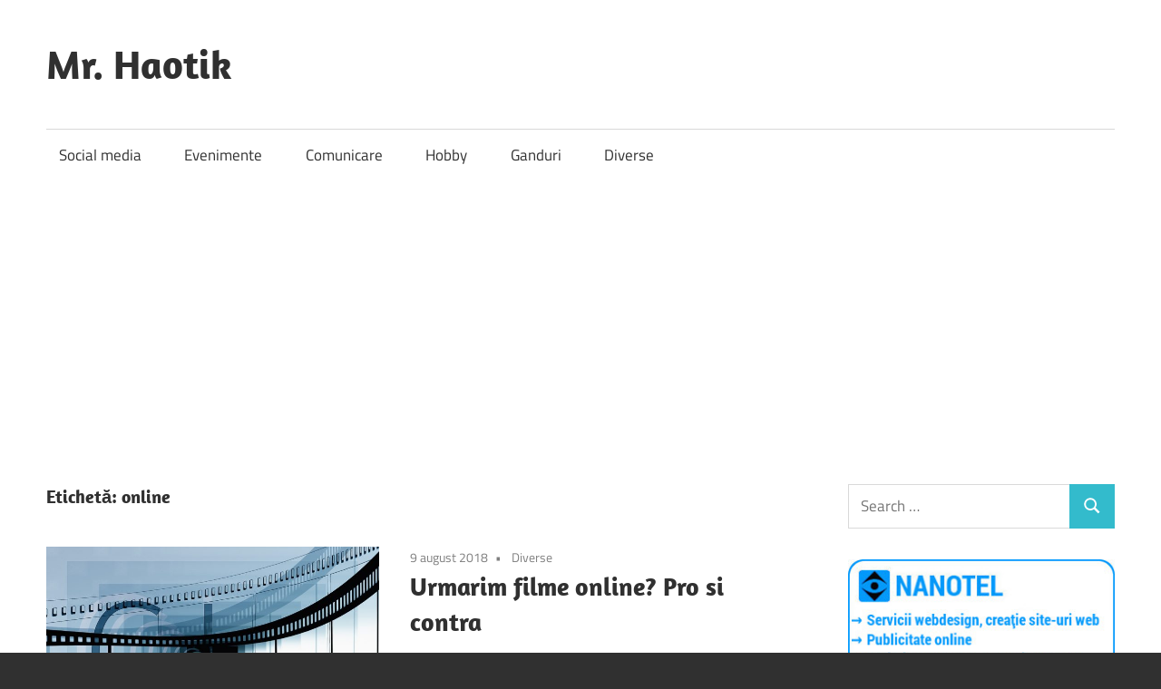

--- FILE ---
content_type: text/html; charset=UTF-8
request_url: https://haotik.ro/tag/online/
body_size: 7552
content:
<!DOCTYPE html>
<html lang="ro-RO">
<head>
<meta charset="UTF-8">
<meta name="viewport" content="width=device-width, initial-scale=1">
<link rel="profile" href="http://gmpg.org/xfn/11">
<link rel="pingback" href="https://haotik.ro/xmlrpc.php">
<meta name='robots' content='index, follow, max-image-preview:large, max-snippet:-1, max-video-preview:-1' />
<style>img:is([sizes="auto" i], [sizes^="auto," i]) { contain-intrinsic-size: 3000px 1500px }</style>
<!-- This site is optimized with the Yoast SEO plugin v26.3 - https://yoast.com/wordpress/plugins/seo/ -->
<title>Arhive online - Mr. Haotik</title>
<link rel="canonical" href="https://haotik.ro/tag/online/" />
<meta property="og:locale" content="ro_RO" />
<meta property="og:type" content="article" />
<meta property="og:title" content="Arhive online - Mr. Haotik" />
<meta property="og:url" content="https://haotik.ro/tag/online/" />
<meta property="og:site_name" content="Mr. Haotik" />
<meta name="twitter:card" content="summary_large_image" />
<script type="application/ld+json" class="yoast-schema-graph">{"@context":"https://schema.org","@graph":[{"@type":"CollectionPage","@id":"https://haotik.ro/tag/online/","url":"https://haotik.ro/tag/online/","name":"Arhive online - Mr. Haotik","isPartOf":{"@id":"https://haotik.ro/#website"},"primaryImageOfPage":{"@id":"https://haotik.ro/tag/online/#primaryimage"},"image":{"@id":"https://haotik.ro/tag/online/#primaryimage"},"thumbnailUrl":"https://haotik.ro/wp-content/uploads/2018/08/film.jpg","breadcrumb":{"@id":"https://haotik.ro/tag/online/#breadcrumb"},"inLanguage":"ro-RO"},{"@type":"ImageObject","inLanguage":"ro-RO","@id":"https://haotik.ro/tag/online/#primaryimage","url":"https://haotik.ro/wp-content/uploads/2018/08/film.jpg","contentUrl":"https://haotik.ro/wp-content/uploads/2018/08/film.jpg","width":960,"height":678},{"@type":"BreadcrumbList","@id":"https://haotik.ro/tag/online/#breadcrumb","itemListElement":[{"@type":"ListItem","position":1,"name":"Prima pagină","item":"https://haotik.ro/"},{"@type":"ListItem","position":2,"name":"online"}]},{"@type":"WebSite","@id":"https://haotik.ro/#website","url":"https://haotik.ro/","name":"Mr. Haotik","description":"Blog despre speșiăl media","potentialAction":[{"@type":"SearchAction","target":{"@type":"EntryPoint","urlTemplate":"https://haotik.ro/?s={search_term_string}"},"query-input":{"@type":"PropertyValueSpecification","valueRequired":true,"valueName":"search_term_string"}}],"inLanguage":"ro-RO"}]}</script>
<!-- / Yoast SEO plugin. -->
<link rel='dns-prefetch' href='//www.googletagmanager.com' />
<link rel='dns-prefetch' href='//pagead2.googlesyndication.com' />
<link rel="alternate" type="application/rss+xml" title="Mr. Haotik &raquo; Flux" href="https://haotik.ro/feed/" />
<link rel="alternate" type="application/rss+xml" title="Mr. Haotik &raquo; Flux comentarii" href="https://haotik.ro/comments/feed/" />
<link rel="alternate" type="application/rss+xml" title="Mr. Haotik &raquo; Flux etichetă online" href="https://haotik.ro/tag/online/feed/" />
<script type="text/javascript">
/* <![CDATA[ */
window._wpemojiSettings = {"baseUrl":"https:\/\/s.w.org\/images\/core\/emoji\/16.0.1\/72x72\/","ext":".png","svgUrl":"https:\/\/s.w.org\/images\/core\/emoji\/16.0.1\/svg\/","svgExt":".svg","source":{"concatemoji":"https:\/\/haotik.ro\/wp-includes\/js\/wp-emoji-release.min.js?ver=6.8.3"}};
/*! This file is auto-generated */
!function(s,n){var o,i,e;function c(e){try{var t={supportTests:e,timestamp:(new Date).valueOf()};sessionStorage.setItem(o,JSON.stringify(t))}catch(e){}}function p(e,t,n){e.clearRect(0,0,e.canvas.width,e.canvas.height),e.fillText(t,0,0);var t=new Uint32Array(e.getImageData(0,0,e.canvas.width,e.canvas.height).data),a=(e.clearRect(0,0,e.canvas.width,e.canvas.height),e.fillText(n,0,0),new Uint32Array(e.getImageData(0,0,e.canvas.width,e.canvas.height).data));return t.every(function(e,t){return e===a[t]})}function u(e,t){e.clearRect(0,0,e.canvas.width,e.canvas.height),e.fillText(t,0,0);for(var n=e.getImageData(16,16,1,1),a=0;a<n.data.length;a++)if(0!==n.data[a])return!1;return!0}function f(e,t,n,a){switch(t){case"flag":return n(e,"\ud83c\udff3\ufe0f\u200d\u26a7\ufe0f","\ud83c\udff3\ufe0f\u200b\u26a7\ufe0f")?!1:!n(e,"\ud83c\udde8\ud83c\uddf6","\ud83c\udde8\u200b\ud83c\uddf6")&&!n(e,"\ud83c\udff4\udb40\udc67\udb40\udc62\udb40\udc65\udb40\udc6e\udb40\udc67\udb40\udc7f","\ud83c\udff4\u200b\udb40\udc67\u200b\udb40\udc62\u200b\udb40\udc65\u200b\udb40\udc6e\u200b\udb40\udc67\u200b\udb40\udc7f");case"emoji":return!a(e,"\ud83e\udedf")}return!1}function g(e,t,n,a){var r="undefined"!=typeof WorkerGlobalScope&&self instanceof WorkerGlobalScope?new OffscreenCanvas(300,150):s.createElement("canvas"),o=r.getContext("2d",{willReadFrequently:!0}),i=(o.textBaseline="top",o.font="600 32px Arial",{});return e.forEach(function(e){i[e]=t(o,e,n,a)}),i}function t(e){var t=s.createElement("script");t.src=e,t.defer=!0,s.head.appendChild(t)}"undefined"!=typeof Promise&&(o="wpEmojiSettingsSupports",i=["flag","emoji"],n.supports={everything:!0,everythingExceptFlag:!0},e=new Promise(function(e){s.addEventListener("DOMContentLoaded",e,{once:!0})}),new Promise(function(t){var n=function(){try{var e=JSON.parse(sessionStorage.getItem(o));if("object"==typeof e&&"number"==typeof e.timestamp&&(new Date).valueOf()<e.timestamp+604800&&"object"==typeof e.supportTests)return e.supportTests}catch(e){}return null}();if(!n){if("undefined"!=typeof Worker&&"undefined"!=typeof OffscreenCanvas&&"undefined"!=typeof URL&&URL.createObjectURL&&"undefined"!=typeof Blob)try{var e="postMessage("+g.toString()+"("+[JSON.stringify(i),f.toString(),p.toString(),u.toString()].join(",")+"));",a=new Blob([e],{type:"text/javascript"}),r=new Worker(URL.createObjectURL(a),{name:"wpTestEmojiSupports"});return void(r.onmessage=function(e){c(n=e.data),r.terminate(),t(n)})}catch(e){}c(n=g(i,f,p,u))}t(n)}).then(function(e){for(var t in e)n.supports[t]=e[t],n.supports.everything=n.supports.everything&&n.supports[t],"flag"!==t&&(n.supports.everythingExceptFlag=n.supports.everythingExceptFlag&&n.supports[t]);n.supports.everythingExceptFlag=n.supports.everythingExceptFlag&&!n.supports.flag,n.DOMReady=!1,n.readyCallback=function(){n.DOMReady=!0}}).then(function(){return e}).then(function(){var e;n.supports.everything||(n.readyCallback(),(e=n.source||{}).concatemoji?t(e.concatemoji):e.wpemoji&&e.twemoji&&(t(e.twemoji),t(e.wpemoji)))}))}((window,document),window._wpemojiSettings);
/* ]]> */
</script>
<link rel='stylesheet' id='maxwell-theme-fonts-css' href='//haotik.ro/wp-content/cache/wpfc-minified/jyqr43zf/a7ogy.css' type='text/css' media='all' />
<style id='wp-emoji-styles-inline-css' type='text/css'>
img.wp-smiley, img.emoji {
display: inline !important;
border: none !important;
box-shadow: none !important;
height: 1em !important;
width: 1em !important;
margin: 0 0.07em !important;
vertical-align: -0.1em !important;
background: none !important;
padding: 0 !important;
}
</style>
<link rel='stylesheet' id='wp-block-library-css' href='//haotik.ro/wp-content/cache/wpfc-minified/moaqp3gb/a7ogy.css' type='text/css' media='all' />
<style id='classic-theme-styles-inline-css' type='text/css'>
/*! This file is auto-generated */
.wp-block-button__link{color:#fff;background-color:#32373c;border-radius:9999px;box-shadow:none;text-decoration:none;padding:calc(.667em + 2px) calc(1.333em + 2px);font-size:1.125em}.wp-block-file__button{background:#32373c;color:#fff;text-decoration:none}
</style>
<style id='global-styles-inline-css' type='text/css'>
:root{--wp--preset--aspect-ratio--square: 1;--wp--preset--aspect-ratio--4-3: 4/3;--wp--preset--aspect-ratio--3-4: 3/4;--wp--preset--aspect-ratio--3-2: 3/2;--wp--preset--aspect-ratio--2-3: 2/3;--wp--preset--aspect-ratio--16-9: 16/9;--wp--preset--aspect-ratio--9-16: 9/16;--wp--preset--color--black: #000000;--wp--preset--color--cyan-bluish-gray: #abb8c3;--wp--preset--color--white: #ffffff;--wp--preset--color--pale-pink: #f78da7;--wp--preset--color--vivid-red: #cf2e2e;--wp--preset--color--luminous-vivid-orange: #ff6900;--wp--preset--color--luminous-vivid-amber: #fcb900;--wp--preset--color--light-green-cyan: #7bdcb5;--wp--preset--color--vivid-green-cyan: #00d084;--wp--preset--color--pale-cyan-blue: #8ed1fc;--wp--preset--color--vivid-cyan-blue: #0693e3;--wp--preset--color--vivid-purple: #9b51e0;--wp--preset--color--primary: #33bbcc;--wp--preset--color--secondary: #008899;--wp--preset--color--tertiary: #005566;--wp--preset--color--accent: #cc3833;--wp--preset--color--highlight: #009912;--wp--preset--color--light-gray: #f0f0f0;--wp--preset--color--gray: #999999;--wp--preset--color--dark-gray: #303030;--wp--preset--gradient--vivid-cyan-blue-to-vivid-purple: linear-gradient(135deg,rgba(6,147,227,1) 0%,rgb(155,81,224) 100%);--wp--preset--gradient--light-green-cyan-to-vivid-green-cyan: linear-gradient(135deg,rgb(122,220,180) 0%,rgb(0,208,130) 100%);--wp--preset--gradient--luminous-vivid-amber-to-luminous-vivid-orange: linear-gradient(135deg,rgba(252,185,0,1) 0%,rgba(255,105,0,1) 100%);--wp--preset--gradient--luminous-vivid-orange-to-vivid-red: linear-gradient(135deg,rgba(255,105,0,1) 0%,rgb(207,46,46) 100%);--wp--preset--gradient--very-light-gray-to-cyan-bluish-gray: linear-gradient(135deg,rgb(238,238,238) 0%,rgb(169,184,195) 100%);--wp--preset--gradient--cool-to-warm-spectrum: linear-gradient(135deg,rgb(74,234,220) 0%,rgb(151,120,209) 20%,rgb(207,42,186) 40%,rgb(238,44,130) 60%,rgb(251,105,98) 80%,rgb(254,248,76) 100%);--wp--preset--gradient--blush-light-purple: linear-gradient(135deg,rgb(255,206,236) 0%,rgb(152,150,240) 100%);--wp--preset--gradient--blush-bordeaux: linear-gradient(135deg,rgb(254,205,165) 0%,rgb(254,45,45) 50%,rgb(107,0,62) 100%);--wp--preset--gradient--luminous-dusk: linear-gradient(135deg,rgb(255,203,112) 0%,rgb(199,81,192) 50%,rgb(65,88,208) 100%);--wp--preset--gradient--pale-ocean: linear-gradient(135deg,rgb(255,245,203) 0%,rgb(182,227,212) 50%,rgb(51,167,181) 100%);--wp--preset--gradient--electric-grass: linear-gradient(135deg,rgb(202,248,128) 0%,rgb(113,206,126) 100%);--wp--preset--gradient--midnight: linear-gradient(135deg,rgb(2,3,129) 0%,rgb(40,116,252) 100%);--wp--preset--font-size--small: 13px;--wp--preset--font-size--medium: 20px;--wp--preset--font-size--large: 36px;--wp--preset--font-size--x-large: 42px;--wp--preset--spacing--20: 0.44rem;--wp--preset--spacing--30: 0.67rem;--wp--preset--spacing--40: 1rem;--wp--preset--spacing--50: 1.5rem;--wp--preset--spacing--60: 2.25rem;--wp--preset--spacing--70: 3.38rem;--wp--preset--spacing--80: 5.06rem;--wp--preset--shadow--natural: 6px 6px 9px rgba(0, 0, 0, 0.2);--wp--preset--shadow--deep: 12px 12px 50px rgba(0, 0, 0, 0.4);--wp--preset--shadow--sharp: 6px 6px 0px rgba(0, 0, 0, 0.2);--wp--preset--shadow--outlined: 6px 6px 0px -3px rgba(255, 255, 255, 1), 6px 6px rgba(0, 0, 0, 1);--wp--preset--shadow--crisp: 6px 6px 0px rgba(0, 0, 0, 1);}:where(.is-layout-flex){gap: 0.5em;}:where(.is-layout-grid){gap: 0.5em;}body .is-layout-flex{display: flex;}.is-layout-flex{flex-wrap: wrap;align-items: center;}.is-layout-flex > :is(*, div){margin: 0;}body .is-layout-grid{display: grid;}.is-layout-grid > :is(*, div){margin: 0;}:where(.wp-block-columns.is-layout-flex){gap: 2em;}:where(.wp-block-columns.is-layout-grid){gap: 2em;}:where(.wp-block-post-template.is-layout-flex){gap: 1.25em;}:where(.wp-block-post-template.is-layout-grid){gap: 1.25em;}.has-black-color{color: var(--wp--preset--color--black) !important;}.has-cyan-bluish-gray-color{color: var(--wp--preset--color--cyan-bluish-gray) !important;}.has-white-color{color: var(--wp--preset--color--white) !important;}.has-pale-pink-color{color: var(--wp--preset--color--pale-pink) !important;}.has-vivid-red-color{color: var(--wp--preset--color--vivid-red) !important;}.has-luminous-vivid-orange-color{color: var(--wp--preset--color--luminous-vivid-orange) !important;}.has-luminous-vivid-amber-color{color: var(--wp--preset--color--luminous-vivid-amber) !important;}.has-light-green-cyan-color{color: var(--wp--preset--color--light-green-cyan) !important;}.has-vivid-green-cyan-color{color: var(--wp--preset--color--vivid-green-cyan) !important;}.has-pale-cyan-blue-color{color: var(--wp--preset--color--pale-cyan-blue) !important;}.has-vivid-cyan-blue-color{color: var(--wp--preset--color--vivid-cyan-blue) !important;}.has-vivid-purple-color{color: var(--wp--preset--color--vivid-purple) !important;}.has-black-background-color{background-color: var(--wp--preset--color--black) !important;}.has-cyan-bluish-gray-background-color{background-color: var(--wp--preset--color--cyan-bluish-gray) !important;}.has-white-background-color{background-color: var(--wp--preset--color--white) !important;}.has-pale-pink-background-color{background-color: var(--wp--preset--color--pale-pink) !important;}.has-vivid-red-background-color{background-color: var(--wp--preset--color--vivid-red) !important;}.has-luminous-vivid-orange-background-color{background-color: var(--wp--preset--color--luminous-vivid-orange) !important;}.has-luminous-vivid-amber-background-color{background-color: var(--wp--preset--color--luminous-vivid-amber) !important;}.has-light-green-cyan-background-color{background-color: var(--wp--preset--color--light-green-cyan) !important;}.has-vivid-green-cyan-background-color{background-color: var(--wp--preset--color--vivid-green-cyan) !important;}.has-pale-cyan-blue-background-color{background-color: var(--wp--preset--color--pale-cyan-blue) !important;}.has-vivid-cyan-blue-background-color{background-color: var(--wp--preset--color--vivid-cyan-blue) !important;}.has-vivid-purple-background-color{background-color: var(--wp--preset--color--vivid-purple) !important;}.has-black-border-color{border-color: var(--wp--preset--color--black) !important;}.has-cyan-bluish-gray-border-color{border-color: var(--wp--preset--color--cyan-bluish-gray) !important;}.has-white-border-color{border-color: var(--wp--preset--color--white) !important;}.has-pale-pink-border-color{border-color: var(--wp--preset--color--pale-pink) !important;}.has-vivid-red-border-color{border-color: var(--wp--preset--color--vivid-red) !important;}.has-luminous-vivid-orange-border-color{border-color: var(--wp--preset--color--luminous-vivid-orange) !important;}.has-luminous-vivid-amber-border-color{border-color: var(--wp--preset--color--luminous-vivid-amber) !important;}.has-light-green-cyan-border-color{border-color: var(--wp--preset--color--light-green-cyan) !important;}.has-vivid-green-cyan-border-color{border-color: var(--wp--preset--color--vivid-green-cyan) !important;}.has-pale-cyan-blue-border-color{border-color: var(--wp--preset--color--pale-cyan-blue) !important;}.has-vivid-cyan-blue-border-color{border-color: var(--wp--preset--color--vivid-cyan-blue) !important;}.has-vivid-purple-border-color{border-color: var(--wp--preset--color--vivid-purple) !important;}.has-vivid-cyan-blue-to-vivid-purple-gradient-background{background: var(--wp--preset--gradient--vivid-cyan-blue-to-vivid-purple) !important;}.has-light-green-cyan-to-vivid-green-cyan-gradient-background{background: var(--wp--preset--gradient--light-green-cyan-to-vivid-green-cyan) !important;}.has-luminous-vivid-amber-to-luminous-vivid-orange-gradient-background{background: var(--wp--preset--gradient--luminous-vivid-amber-to-luminous-vivid-orange) !important;}.has-luminous-vivid-orange-to-vivid-red-gradient-background{background: var(--wp--preset--gradient--luminous-vivid-orange-to-vivid-red) !important;}.has-very-light-gray-to-cyan-bluish-gray-gradient-background{background: var(--wp--preset--gradient--very-light-gray-to-cyan-bluish-gray) !important;}.has-cool-to-warm-spectrum-gradient-background{background: var(--wp--preset--gradient--cool-to-warm-spectrum) !important;}.has-blush-light-purple-gradient-background{background: var(--wp--preset--gradient--blush-light-purple) !important;}.has-blush-bordeaux-gradient-background{background: var(--wp--preset--gradient--blush-bordeaux) !important;}.has-luminous-dusk-gradient-background{background: var(--wp--preset--gradient--luminous-dusk) !important;}.has-pale-ocean-gradient-background{background: var(--wp--preset--gradient--pale-ocean) !important;}.has-electric-grass-gradient-background{background: var(--wp--preset--gradient--electric-grass) !important;}.has-midnight-gradient-background{background: var(--wp--preset--gradient--midnight) !important;}.has-small-font-size{font-size: var(--wp--preset--font-size--small) !important;}.has-medium-font-size{font-size: var(--wp--preset--font-size--medium) !important;}.has-large-font-size{font-size: var(--wp--preset--font-size--large) !important;}.has-x-large-font-size{font-size: var(--wp--preset--font-size--x-large) !important;}
:where(.wp-block-post-template.is-layout-flex){gap: 1.25em;}:where(.wp-block-post-template.is-layout-grid){gap: 1.25em;}
:where(.wp-block-columns.is-layout-flex){gap: 2em;}:where(.wp-block-columns.is-layout-grid){gap: 2em;}
:root :where(.wp-block-pullquote){font-size: 1.5em;line-height: 1.6;}
</style>
<link rel='stylesheet' id='maxwell-stylesheet-css' href='//haotik.ro/wp-content/cache/wpfc-minified/kpav31qo/a7ogy.css' type='text/css' media='all' />
<style id='maxwell-stylesheet-inline-css' type='text/css'>
.site-description { position: absolute; clip: rect(1px, 1px, 1px, 1px); width: 1px; height: 1px; overflow: hidden; }
</style>
<link rel='stylesheet' id='maxwell-safari-flexbox-fixes-css' href='//haotik.ro/wp-content/cache/wpfc-minified/d38y3kut/a7ogy.css' type='text/css' media='all' />
<!--[if lt IE 9]>
<script type="text/javascript" src="https://haotik.ro/wp-content/themes/maxwell/assets/js/html5shiv.min.js?ver=3.7.3" id="html5shiv-js"></script>
<![endif]-->
<script type="text/javascript" src="https://haotik.ro/wp-content/themes/maxwell/assets/js/svgxuse.min.js?ver=1.2.6" id="svgxuse-js"></script>
<!-- Google tag (gtag.js) snippet added by Site Kit -->
<!-- Google Analytics snippet added by Site Kit -->
<script type="text/javascript" src="https://www.googletagmanager.com/gtag/js?id=G-FV2JCRRNM0" id="google_gtagjs-js" async></script>
<script type="text/javascript" id="google_gtagjs-js-after">
/* <![CDATA[ */
window.dataLayer = window.dataLayer || [];function gtag(){dataLayer.push(arguments);}
gtag("set","linker",{"domains":["haotik.ro"]});
gtag("js", new Date());
gtag("set", "developer_id.dZTNiMT", true);
gtag("config", "G-FV2JCRRNM0");
/* ]]> */
</script>
<link rel="https://api.w.org/" href="https://haotik.ro/wp-json/" /><link rel="alternate" title="JSON" type="application/json" href="https://haotik.ro/wp-json/wp/v2/tags/155" /><link rel="EditURI" type="application/rsd+xml" title="RSD" href="https://haotik.ro/xmlrpc.php?rsd" />
<meta name="generator" content="WordPress 6.8.3" />
<meta name="generator" content="Site Kit by Google 1.165.0" />
<!-- Google AdSense meta tags added by Site Kit -->
<meta name="google-adsense-platform-account" content="ca-host-pub-2644536267352236">
<meta name="google-adsense-platform-domain" content="sitekit.withgoogle.com">
<!-- End Google AdSense meta tags added by Site Kit -->
<!-- Google AdSense snippet added by Site Kit -->
<script type="text/javascript" async="async" src="https://pagead2.googlesyndication.com/pagead/js/adsbygoogle.js?client=ca-pub-6083708661861562&amp;host=ca-host-pub-2644536267352236" crossorigin="anonymous"></script>
<!-- End Google AdSense snippet added by Site Kit -->
<link rel="icon" href="https://haotik.ro/wp-content/uploads/2017/03/cropped-logo_haotik_H-small-32x32.png" sizes="32x32" />
<link rel="icon" href="https://haotik.ro/wp-content/uploads/2017/03/cropped-logo_haotik_H-small-192x192.png" sizes="192x192" />
<link rel="apple-touch-icon" href="https://haotik.ro/wp-content/uploads/2017/03/cropped-logo_haotik_H-small-180x180.png" />
<meta name="msapplication-TileImage" content="https://haotik.ro/wp-content/uploads/2017/03/cropped-logo_haotik_H-small-270x270.png" />
</head>
<body class="archive tag tag-online tag-155 wp-embed-responsive wp-theme-maxwell post-layout-one-column">
<div id="page" class="hfeed site">
<a class="skip-link screen-reader-text" href="#content">Skip to content</a>
<header id="masthead" class="site-header clearfix" role="banner">
<div class="header-main container clearfix">
<div id="logo" class="site-branding clearfix">
<p class="site-title"><a href="https://haotik.ro/" rel="home">Mr. Haotik</a></p>
<p class="site-description">Blog despre speșiăl media</p>
</div><!-- .site-branding -->
<div class="header-widgets clearfix">
</div><!-- .header-widgets -->
</div><!-- .header-main -->
<div id="main-navigation-wrap" class="primary-navigation-wrap">
<button class="primary-menu-toggle menu-toggle" aria-controls="primary-menu" aria-expanded="false" >
<svg class="icon icon-menu" aria-hidden="true" role="img"> <use xlink:href="https://haotik.ro/wp-content/themes/maxwell/assets/icons/genericons-neue.svg#menu"></use> </svg><svg class="icon icon-close" aria-hidden="true" role="img"> <use xlink:href="https://haotik.ro/wp-content/themes/maxwell/assets/icons/genericons-neue.svg#close"></use> </svg>			<span class="menu-toggle-text">Navigation</span>
</button>
<div class="primary-navigation">
<nav id="site-navigation" class="main-navigation" role="navigation"  aria-label="Primary Menu">
<ul id="primary-menu" class="menu"><li id="menu-item-19" class="menu-item menu-item-type-taxonomy menu-item-object-category menu-item-19"><a href="https://haotik.ro/category/social-media/">Social media</a></li>
<li id="menu-item-17" class="menu-item menu-item-type-taxonomy menu-item-object-category menu-item-17"><a href="https://haotik.ro/category/evenimente/">Evenimente</a></li>
<li id="menu-item-62" class="menu-item menu-item-type-taxonomy menu-item-object-category menu-item-62"><a href="https://haotik.ro/category/comunicare/">Comunicare</a></li>
<li id="menu-item-18" class="menu-item menu-item-type-taxonomy menu-item-object-category menu-item-18"><a href="https://haotik.ro/category/hobby/">Hobby</a></li>
<li id="menu-item-63" class="menu-item menu-item-type-taxonomy menu-item-object-category menu-item-63"><a href="https://haotik.ro/category/ganduri/">Ganduri</a></li>
<li id="menu-item-16" class="menu-item menu-item-type-taxonomy menu-item-object-category menu-item-16"><a href="https://haotik.ro/category/diverse/">Diverse</a></li>
</ul>			</nav><!-- #site-navigation -->
</div><!-- .primary-navigation -->
</div>
</header><!-- #masthead -->
<div id="content" class="site-content container clearfix">
<section id="primary" class="content-archive content-area">
<main id="main" class="site-main" role="main">
<header class="page-header">
<h1 class="archive-title">Etichetă: <span>online</span></h1>				
</header><!-- .page-header -->
<div id="post-wrapper" class="post-wrapper clearfix">
<div class="post-column clearfix">
<article id="post-589" class="post-589 post type-post status-publish format-standard has-post-thumbnail hentry category-diverse tag-emisiuni tag-filme tag-online">
<a class="wp-post-image-link" href="https://haotik.ro/urmarim-filme-online-pro-si-contra/" rel="bookmark">
<img width="730" height="516" src="https://haotik.ro/wp-content/uploads/2018/08/film-730x516.jpg" class="attachment-post-thumbnail size-post-thumbnail wp-post-image" alt="" decoding="async" fetchpriority="high" srcset="https://haotik.ro/wp-content/uploads/2018/08/film-730x516.jpg 730w, https://haotik.ro/wp-content/uploads/2018/08/film-300x212.jpg 300w, https://haotik.ro/wp-content/uploads/2018/08/film-768x542.jpg 768w, https://haotik.ro/wp-content/uploads/2018/08/film.jpg 960w" sizes="(max-width: 730px) 100vw, 730px" />			</a>
<header class="entry-header">
<div class="entry-meta"><span class="meta-date"><a href="https://haotik.ro/urmarim-filme-online-pro-si-contra/" title="19:39" rel="bookmark"><time class="entry-date published updated" datetime="2018-08-09T19:39:05+02:00">9 august 2018</time></a></span><span class="meta-category"> <a href="https://haotik.ro/category/diverse/" rel="category tag">Diverse</a></span></div>
<h2 class="entry-title"><a href="https://haotik.ro/urmarim-filme-online-pro-si-contra/" rel="bookmark">Urmarim filme online? Pro si contra</a></h2>
</header><!-- .entry-header -->
<div class="entry-content entry-excerpt clearfix">
<p>Va spun inca de la inceput ca eu nu doar ca urmaresc filme online dar am inceput mai nou sa</p>
<a href="https://haotik.ro/urmarim-filme-online-pro-si-contra/" class="more-link">Continue reading</a>
</div><!-- .entry-content -->
</article>
</div>
</div>
</main><!-- #main -->
</section><!-- #primary -->
<section id="secondary" class="sidebar widget-area clearfix" role="complementary">
<aside id="search-3" class="widget widget_search clearfix">
<form role="search" method="get" class="search-form" action="https://haotik.ro/">
<label>
<span class="screen-reader-text">Search for:</span>
<input type="search" class="search-field"
placeholder="Search &hellip;"
value="" name="s"
title="Search for:" />
</label>
<button type="submit" class="search-submit">
<svg class="icon icon-search" aria-hidden="true" role="img"> <use xlink:href="https://haotik.ro/wp-content/themes/maxwell/assets/icons/genericons-neue.svg#search"></use> </svg>		<span class="screen-reader-text">Search</span>
</button>
</form>
</aside><aside id="custom_html-2" class="widget_text widget widget_custom_html clearfix"><div class="textwidget custom-html-widget"><a href="https://nanotel.ro" target="_BLANK" title="nanotel servicii webdesign ploiesti"><img src="https://haotik.ro/wp-content/uploads/2017/03/nanotel-servicii-webdesign-ploiesti.jpg" alt="nanotel servicii webdesign ploiesti"/></a></div></aside><aside id="block-2" class="widget widget_block clearfix">
<h2 class="wp-block-heading">Proiectele altora</h2>
</aside><aside id="block-3" class="widget widget_block widget_text clearfix">
<p><a title="Studio Foto Iasi" href="https://paulpadurariu.ro/studio-foto-iasi/">Studio Foto Iasi</a></p>
</aside><aside id="archives-3" class="widget widget_archive clearfix"><div class="widget-header"><h3 class="widget-title">Arhiva</h3></div>		<label class="screen-reader-text" for="archives-dropdown-3">Arhiva</label>
<select id="archives-dropdown-3" name="archive-dropdown">
<option value="">Selectează luna</option>
<option value='https://haotik.ro/2025/11/'> noiembrie 2025 &nbsp;(2)</option>
<option value='https://haotik.ro/2025/10/'> octombrie 2025 &nbsp;(1)</option>
<option value='https://haotik.ro/2025/09/'> septembrie 2025 &nbsp;(2)</option>
<option value='https://haotik.ro/2025/08/'> august 2025 &nbsp;(1)</option>
<option value='https://haotik.ro/2025/07/'> iulie 2025 &nbsp;(5)</option>
<option value='https://haotik.ro/2025/06/'> iunie 2025 &nbsp;(11)</option>
<option value='https://haotik.ro/2025/05/'> mai 2025 &nbsp;(4)</option>
<option value='https://haotik.ro/2025/04/'> aprilie 2025 &nbsp;(1)</option>
<option value='https://haotik.ro/2025/03/'> martie 2025 &nbsp;(3)</option>
<option value='https://haotik.ro/2025/02/'> februarie 2025 &nbsp;(3)</option>
<option value='https://haotik.ro/2025/01/'> ianuarie 2025 &nbsp;(1)</option>
<option value='https://haotik.ro/2024/12/'> decembrie 2024 &nbsp;(2)</option>
<option value='https://haotik.ro/2024/11/'> noiembrie 2024 &nbsp;(7)</option>
<option value='https://haotik.ro/2024/10/'> octombrie 2024 &nbsp;(5)</option>
<option value='https://haotik.ro/2024/09/'> septembrie 2024 &nbsp;(7)</option>
<option value='https://haotik.ro/2024/08/'> august 2024 &nbsp;(1)</option>
<option value='https://haotik.ro/2024/07/'> iulie 2024 &nbsp;(1)</option>
<option value='https://haotik.ro/2024/06/'> iunie 2024 &nbsp;(2)</option>
<option value='https://haotik.ro/2024/05/'> mai 2024 &nbsp;(3)</option>
<option value='https://haotik.ro/2024/04/'> aprilie 2024 &nbsp;(2)</option>
<option value='https://haotik.ro/2024/03/'> martie 2024 &nbsp;(3)</option>
<option value='https://haotik.ro/2024/02/'> februarie 2024 &nbsp;(4)</option>
<option value='https://haotik.ro/2024/01/'> ianuarie 2024 &nbsp;(1)</option>
<option value='https://haotik.ro/2023/12/'> decembrie 2023 &nbsp;(1)</option>
<option value='https://haotik.ro/2023/11/'> noiembrie 2023 &nbsp;(1)</option>
<option value='https://haotik.ro/2023/10/'> octombrie 2023 &nbsp;(3)</option>
<option value='https://haotik.ro/2023/09/'> septembrie 2023 &nbsp;(4)</option>
<option value='https://haotik.ro/2023/08/'> august 2023 &nbsp;(5)</option>
<option value='https://haotik.ro/2023/07/'> iulie 2023 &nbsp;(1)</option>
<option value='https://haotik.ro/2023/05/'> mai 2023 &nbsp;(2)</option>
<option value='https://haotik.ro/2023/04/'> aprilie 2023 &nbsp;(3)</option>
<option value='https://haotik.ro/2023/03/'> martie 2023 &nbsp;(2)</option>
<option value='https://haotik.ro/2023/02/'> februarie 2023 &nbsp;(1)</option>
<option value='https://haotik.ro/2022/12/'> decembrie 2022 &nbsp;(8)</option>
<option value='https://haotik.ro/2022/11/'> noiembrie 2022 &nbsp;(2)</option>
<option value='https://haotik.ro/2022/10/'> octombrie 2022 &nbsp;(4)</option>
<option value='https://haotik.ro/2022/09/'> septembrie 2022 &nbsp;(1)</option>
<option value='https://haotik.ro/2022/08/'> august 2022 &nbsp;(1)</option>
<option value='https://haotik.ro/2022/07/'> iulie 2022 &nbsp;(2)</option>
<option value='https://haotik.ro/2022/04/'> aprilie 2022 &nbsp;(2)</option>
<option value='https://haotik.ro/2022/03/'> martie 2022 &nbsp;(1)</option>
<option value='https://haotik.ro/2022/02/'> februarie 2022 &nbsp;(2)</option>
<option value='https://haotik.ro/2022/01/'> ianuarie 2022 &nbsp;(2)</option>
<option value='https://haotik.ro/2021/12/'> decembrie 2021 &nbsp;(1)</option>
<option value='https://haotik.ro/2021/11/'> noiembrie 2021 &nbsp;(3)</option>
<option value='https://haotik.ro/2021/09/'> septembrie 2021 &nbsp;(1)</option>
<option value='https://haotik.ro/2021/06/'> iunie 2021 &nbsp;(2)</option>
<option value='https://haotik.ro/2021/05/'> mai 2021 &nbsp;(1)</option>
<option value='https://haotik.ro/2021/03/'> martie 2021 &nbsp;(1)</option>
<option value='https://haotik.ro/2021/01/'> ianuarie 2021 &nbsp;(1)</option>
<option value='https://haotik.ro/2020/11/'> noiembrie 2020 &nbsp;(1)</option>
<option value='https://haotik.ro/2020/04/'> aprilie 2020 &nbsp;(3)</option>
<option value='https://haotik.ro/2020/02/'> februarie 2020 &nbsp;(1)</option>
<option value='https://haotik.ro/2020/01/'> ianuarie 2020 &nbsp;(2)</option>
<option value='https://haotik.ro/2019/12/'> decembrie 2019 &nbsp;(1)</option>
<option value='https://haotik.ro/2019/11/'> noiembrie 2019 &nbsp;(3)</option>
<option value='https://haotik.ro/2019/10/'> octombrie 2019 &nbsp;(2)</option>
<option value='https://haotik.ro/2019/08/'> august 2019 &nbsp;(1)</option>
<option value='https://haotik.ro/2019/07/'> iulie 2019 &nbsp;(3)</option>
<option value='https://haotik.ro/2019/06/'> iunie 2019 &nbsp;(3)</option>
<option value='https://haotik.ro/2019/05/'> mai 2019 &nbsp;(5)</option>
<option value='https://haotik.ro/2019/04/'> aprilie 2019 &nbsp;(1)</option>
<option value='https://haotik.ro/2019/03/'> martie 2019 &nbsp;(1)</option>
<option value='https://haotik.ro/2019/01/'> ianuarie 2019 &nbsp;(1)</option>
<option value='https://haotik.ro/2018/12/'> decembrie 2018 &nbsp;(1)</option>
<option value='https://haotik.ro/2018/11/'> noiembrie 2018 &nbsp;(19)</option>
<option value='https://haotik.ro/2018/10/'> octombrie 2018 &nbsp;(2)</option>
<option value='https://haotik.ro/2018/09/'> septembrie 2018 &nbsp;(1)</option>
<option value='https://haotik.ro/2018/08/'> august 2018 &nbsp;(1)</option>
<option value='https://haotik.ro/2018/07/'> iulie 2018 &nbsp;(2)</option>
<option value='https://haotik.ro/2018/05/'> mai 2018 &nbsp;(3)</option>
<option value='https://haotik.ro/2018/04/'> aprilie 2018 &nbsp;(1)</option>
<option value='https://haotik.ro/2018/03/'> martie 2018 &nbsp;(3)</option>
<option value='https://haotik.ro/2018/02/'> februarie 2018 &nbsp;(1)</option>
<option value='https://haotik.ro/2017/12/'> decembrie 2017 &nbsp;(2)</option>
<option value='https://haotik.ro/2017/11/'> noiembrie 2017 &nbsp;(3)</option>
<option value='https://haotik.ro/2017/10/'> octombrie 2017 &nbsp;(10)</option>
<option value='https://haotik.ro/2017/09/'> septembrie 2017 &nbsp;(9)</option>
<option value='https://haotik.ro/2017/08/'> august 2017 &nbsp;(4)</option>
<option value='https://haotik.ro/2017/07/'> iulie 2017 &nbsp;(4)</option>
<option value='https://haotik.ro/2017/06/'> iunie 2017 &nbsp;(5)</option>
<option value='https://haotik.ro/2017/05/'> mai 2017 &nbsp;(11)</option>
<option value='https://haotik.ro/2017/04/'> aprilie 2017 &nbsp;(7)</option>
<option value='https://haotik.ro/2017/03/'> martie 2017 &nbsp;(5)</option>
</select>
<script type="text/javascript">
/* <![CDATA[ */
(function() {
var dropdown = document.getElementById( "archives-dropdown-3" );
function onSelectChange() {
if ( dropdown.options[ dropdown.selectedIndex ].value !== '' ) {
document.location.href = this.options[ this.selectedIndex ].value;
}
}
dropdown.onchange = onSelectChange;
})();
/* ]]> */
</script>
</aside>
</section><!-- #secondary -->

</div><!-- #content -->
<div id="footer" class="footer-wrap">
<footer id="colophon" class="site-footer container clearfix" role="contentinfo">
<div id="footer-text" class="site-info">
<span class="credit-link">
WordPress Theme: Maxwell by ThemeZee.	</span>
</div><!-- .site-info -->
</footer><!-- #colophon -->
</div>
</div><!-- #page -->
<script type="speculationrules">
{"prefetch":[{"source":"document","where":{"and":[{"href_matches":"\/*"},{"not":{"href_matches":["\/wp-*.php","\/wp-admin\/*","\/wp-content\/uploads\/*","\/wp-content\/*","\/wp-content\/plugins\/*","\/wp-content\/themes\/maxwell\/*","\/*\\?(.+)"]}},{"not":{"selector_matches":"a[rel~=\"nofollow\"]"}},{"not":{"selector_matches":".no-prefetch, .no-prefetch a"}}]},"eagerness":"conservative"}]}
</script>
<script type="text/javascript" id="maxwell-navigation-js-extra">
/* <![CDATA[ */
var maxwellScreenReaderText = {"expand":"Expand child menu","collapse":"Collapse child menu","icon":"<svg class=\"icon icon-expand\" aria-hidden=\"true\" role=\"img\"> <use xlink:href=\"https:\/\/haotik.ro\/wp-content\/themes\/maxwell\/assets\/icons\/genericons-neue.svg#expand\"><\/use> <\/svg>"};
/* ]]> */
</script>
<script type="text/javascript" src="https://haotik.ro/wp-content/themes/maxwell/assets/js/navigation.min.js?ver=20220224" id="maxwell-navigation-js"></script>
</body>
</html><!-- WP Fastest Cache file was created in 0.310 seconds, on 19 November 2025 @ 17:29 --><!-- via php -->

--- FILE ---
content_type: text/html; charset=utf-8
request_url: https://www.google.com/recaptcha/api2/aframe
body_size: 269
content:
<!DOCTYPE HTML><html><head><meta http-equiv="content-type" content="text/html; charset=UTF-8"></head><body><script nonce="l8kKnZbfkC1pXbSKQRFVQw">/** Anti-fraud and anti-abuse applications only. See google.com/recaptcha */ try{var clients={'sodar':'https://pagead2.googlesyndication.com/pagead/sodar?'};window.addEventListener("message",function(a){try{if(a.source===window.parent){var b=JSON.parse(a.data);var c=clients[b['id']];if(c){var d=document.createElement('img');d.src=c+b['params']+'&rc='+(localStorage.getItem("rc::a")?sessionStorage.getItem("rc::b"):"");window.document.body.appendChild(d);sessionStorage.setItem("rc::e",parseInt(sessionStorage.getItem("rc::e")||0)+1);localStorage.setItem("rc::h",'1769948187571');}}}catch(b){}});window.parent.postMessage("_grecaptcha_ready", "*");}catch(b){}</script></body></html>

--- FILE ---
content_type: text/css
request_url: https://haotik.ro/wp-content/cache/wpfc-minified/d38y3kut/a7ogy.css
body_size: -68
content:
@media screen and ( min-color-index: 0 ) and ( -webkit-min-device-pixel-ratio: 0 ) {
@media {
.post-layout-columns .post-wrapper .post-column,
.footer-widgets-columns .footer-widget-column {
margin-right: -1px;
}
}
} @media not all and ( min-resolution: .001dpcm ) {
@media {
.post-layout-columns .post-wrapper .post-column,
.footer-widgets-columns .footer-widget-column {
margin-right: -1px;
}
}
}